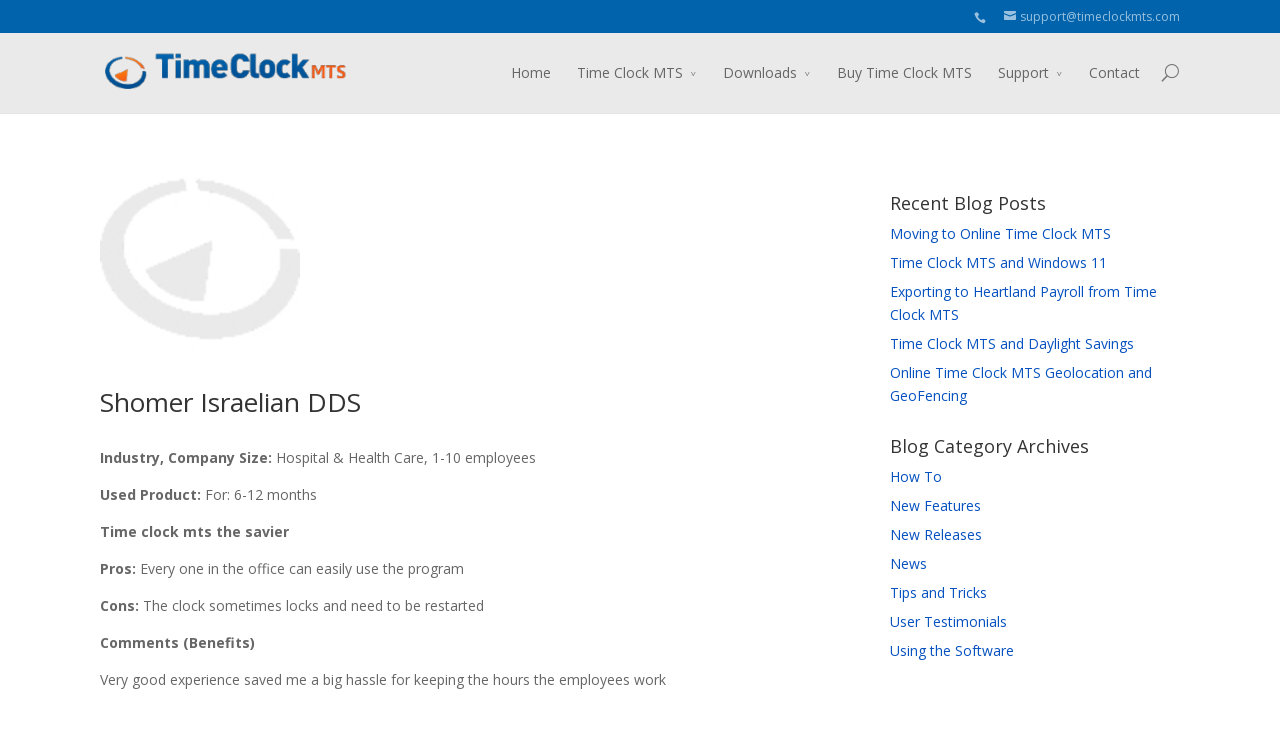

--- FILE ---
content_type: text/html; charset=UTF-8
request_url: https://www.timeclockmts.com/testimonials-widget-post_tag/health-professional/
body_size: 7718
content:
<!DOCTYPE html>
<!--[if IE 6]>
<html id="ie6" lang="en-US" prefix="og: http://ogp.me/ns#">
<![endif]-->
<!--[if IE 7]>
<html id="ie7" lang="en-US" prefix="og: http://ogp.me/ns#">
<![endif]-->
<!--[if IE 8]>
<html id="ie8" lang="en-US" prefix="og: http://ogp.me/ns#">
<![endif]-->
<!--[if !(IE 6) | !(IE 7) | !(IE 8)  ]><!-->
<html lang="en-US" prefix="og: http://ogp.me/ns#">
<!--<![endif]-->
<head>
	<meta charset="UTF-8" />
	<title>Health Professional Archives - Time Clock MTS</title>
			
	
	<link rel="pingback" href="https://www.timeclockmts.com/xmlrpc.php" />

	
	<!--[if lt IE 9]>
	<script src="https://www.timeclockmts.com/wp-content/themes/Divi/js/html5.js" type="text/javascript"></script>
	<![endif]-->

	<script type="text/javascript">
		document.documentElement.className = 'js';
	</script>


<!-- This site is optimized with the Yoast SEO plugin v7.6.1 - https://yoast.com/wordpress/plugins/seo/ -->
<link rel="canonical" href="https://www.timeclockmts.com/testimonials-widget-post_tag/health-professional/" />
<link rel="next" href="https://www.timeclockmts.com/testimonials-widget-post_tag/health-professional/page/2/" />
<link rel="publisher" href="https://plus.google.com/+Timeclockmts/about"/>
<meta property="og:locale" content="en_US" />
<meta property="og:type" content="object" />
<meta property="og:title" content="Health Professional Archives - Time Clock MTS" />
<meta property="og:description" content="Reviews and testimonials of Time Clock MTS by Health Professionals, Dentists and Healthcare Services" />
<meta property="og:url" content="https://www.timeclockmts.com/testimonials-widget-post_tag/health-professional/" />
<meta property="og:site_name" content="Time Clock MTS" />
<!-- / Yoast SEO plugin. -->

<link rel='dns-prefetch' href='//ajax.googleapis.com' />
<link rel='dns-prefetch' href='//fonts.googleapis.com' />
<link rel='dns-prefetch' href='//s.w.org' />
<link rel="alternate" type="application/rss+xml" title="Time Clock MTS &raquo; Feed" href="https://www.timeclockmts.com/feed/" />
<link rel="alternate" type="application/rss+xml" title="Time Clock MTS &raquo; Comments Feed" href="https://www.timeclockmts.com/comments/feed/" />
<link rel="alternate" type="application/rss+xml" title="Time Clock MTS &raquo; Health Professional Tag Feed" href="https://www.timeclockmts.com/testimonials-widget-post_tag/health-professional/feed/" />
<meta content="Divi Child v.1.0.0" name="generator"/><link rel='stylesheet' id='jquery.bxslider-css'  href='//www.timeclockmts.com/wp-content/plugins/testimonials-widget/includes/libraries/testimonials-widget/includes/libraries/bxslider-4/dist/jquery.bxslider.css?ver=4.9.26' type='text/css' media='all' />
<link rel='stylesheet' id='Axl_Testimonials_Widget-css'  href='//www.timeclockmts.com/wp-content/plugins/testimonials-widget/includes/libraries/testimonials-widget/assets/css/testimonials-widget.css?ver=4.9.26' type='text/css' media='all' />
<link rel='stylesheet' id='Axl_Testimonials_Widget_Premium-css'  href='//www.timeclockmts.com/wp-content/plugins/testimonials-widget/assets/css/testimonials-widget-premium.css?ver=4.9.26' type='text/css' media='all' />
<link rel='stylesheet' id='testimonials-widget-premium-form-css'  href='//www.timeclockmts.com/wp-content/plugins/testimonials-widget/assets/css/testimonials-widget-premium-form.css?ver=4.9.26' type='text/css' media='all' />
<link rel='stylesheet' id='mbpro-font-awesome-css'  href='https://www.timeclockmts.com/wp-content/plugins/maxbuttons-pro/MaxButtons/assets/libraries/font-awesome/css/font-awesome.min.css?ver=4.9.26' type='text/css' media='all' />
<link rel='stylesheet' id='page-list-style-css'  href='https://www.timeclockmts.com/wp-content/plugins/page-list/css/page-list.css?ver=5.6' type='text/css' media='all' />
<link rel='stylesheet' id='responsive-lightbox-featherlight-css'  href='https://www.timeclockmts.com/wp-content/plugins/responsive-lightbox/assets/featherlight/featherlight.min.css?ver=1.7.2' type='text/css' media='all' />
<link rel='stylesheet' id='responsive-lightbox-featherlight-gallery-css'  href='https://www.timeclockmts.com/wp-content/plugins/responsive-lightbox/assets/featherlight/featherlight.gallery.min.css?ver=1.7.2' type='text/css' media='all' />
<link rel='stylesheet' id='wpi_fonts-css'  href='https://fonts.googleapis.com/css?family=Neucha%3A300%2C400%2C600%2C700%7CRock+Salt%7COpen+Sans%3A300%2C400%2C600%2C700%7COpen+Sans+Condensed%3A300%2C700%7CPacifico%7COregano%7CChewy%7CCourgette%7CExo%7CGruppo%7CKite+One%7CKnewave%7CAllura%7CSatisfy%7CSource+Sans+Pro%3A200%2C400%2C600%2C700%7CCrafty+Girls%7CGreat+Vibes%7CSacramento%7COswald%7CUltra%7CAnton%7CRaleway%7CDroid+Sans%7CRoboto%3A100%2C300%2C400%2C700%7CExo+2%3A100%2C300%2C400%2C700%7CCapriola%7CCrimson+Text%7CLato%3A100%2C300%2C400%2C700%7CPlayfair+Display%3A300%2C400%2C700%7CSignika&#038;ver=4.9.26' type='text/css' media='all' />
<link rel='stylesheet' id='wp-pagenavi-css'  href='https://www.timeclockmts.com/wp-content/plugins/wp-pagenavi/pagenavi-css.css?ver=2.70' type='text/css' media='all' />
<link rel='stylesheet' id='divi-fonts-css'  href='https://fonts.googleapis.com/css?family=Open+Sans:300italic,400italic,700italic,800italic,400,300,700,800&#038;subset=latin,latin-ext' type='text/css' media='all' />
<link rel='stylesheet' id='divi-style-css'  href='https://www.timeclockmts.com/wp-content/themes/Divi-child/style.css?ver=1.0.0' type='text/css' media='all' />
<link rel='stylesheet' id='et-shortcodes-css-css'  href='https://www.timeclockmts.com/wp-content/themes/Divi/epanel/shortcodes/css/shortcodes.css?ver=3.0' type='text/css' media='all' />
<link rel='stylesheet' id='et-shortcodes-responsive-css-css'  href='https://www.timeclockmts.com/wp-content/themes/Divi/epanel/shortcodes/css/shortcodes_responsive.css?ver=3.0' type='text/css' media='all' />
<link rel='stylesheet' id='wpi_designer_button-css'  href='https://www.timeclockmts.com/wp-content/plugins/wpi-designer-button-shortcode/style.css?t=600&#038;ver=2.5.9' type='text/css' media='all' />
<link rel='stylesheet' id='wpi_designer_button_preset_styles-css'  href='https://www.timeclockmts.com/wp-content/plugins/wpi-designer-button-shortcode/preset_styles.css?t=600&#038;ver=2.5.9' type='text/css' media='all' />
<link rel='stylesheet' id='wpi_designer_button_genericons-css'  href='https://www.timeclockmts.com/wp-content/plugins/wpi-designer-button-shortcode/genericons/genericons/genericons.css' type='text/css' media='all' />
<link rel='stylesheet' id='wpi_designer_button_font-awesome-css'  href='https://www.timeclockmts.com/wp-content/plugins/wpi-designer-button-shortcode/font-awesome/css/font-awesome.css' type='text/css' media='all' />
<link rel='stylesheet' id='custom-style-css'  href='https://www.timeclockmts.com/wp-content/plugins/wpi-designer-button-shortcode/custom_script.css?ver=4.9.26' type='text/css' media='all' />
<style id='custom-style-inline-css' type='text/css'>
.wpi_designer_button_4689{font-family:Arial!important;font-size:12px!important;font-weight:100!important;border-width:1px!important;border-style:solid!important;padding:3px 6px!important;display:inline-block!important;min-width:!important;color:#eeeeee!important;background-color:#E85427!important;border-color:#8899aa!important;background-image:none!important;border-radius:5px!important;-webkit-text-shadow:1px 1px 1px rgba(0,0,0,0.3);-moz-text-shadow:1px 1px 1px rgba(0,0,0,0.3);-o-text-shadow:1px 1px 1px rgba(0,0,0,0.3);text-shadow:1px 1px 1px rgba(0,0,0,0.3);-webkit-box-shadow: 0px 0px 0px rgba(0,0,0,0.3);-moz-box-shadow: 0px 0px 0px rgba(0,0,0,0.3);-o-box-shadow: 0px 0px 0px rgba(0,0,0,0.3);box-shadow: 0px 0px 0px rgba(0,0,0,0.3);}.wpi_designer_button_4689:hover, .wpi_designer_button_4689:visited:hover{color:#eeeeee!important;background-color:#FF5500!important;border-color:#8899aa!important;}.wpi_designer_button_4689:active, .wpi_designer_button_4689:visited:active{color:#eeeeee!important;background-color:transparent!important;border-color:#8899aa!important;}.wpi_designer_button_4689:visited{color:!important;background-color:!important;border-color:!important;}.wpi_designer_button_4689.wpi_no_text{padding:3px!important;}
</style>
<link rel='stylesheet' id='timeclockmtscss-css'  href='https://www.timeclockmts.com/wp-content/themes/Divi-child/css/style-min.css?ver=4.9.26' type='text/css' media='all' />
<script type='text/javascript'>
/* <![CDATA[ */
var WPiURLS = {"WPIDB_URL":"https:\/\/www.timeclockmts.com\/wp-content\/plugins\/wpi-designer-button-shortcode\/"};
var WPIDB_FONTS = ["Arial","sans-serif","Neucha","Rock Salt","Open Sans","Open Sans Condensed","Pacifico","Oregano","Chewy","Courgette","Exo","Gruppo","Kite One","Knewave","Allura","Satisfy","Source Sans Pro","Crafty Girls","Great Vibes","Sacramento","Oswald","Ultra","Anton","Raleway","Droid Sans","Roboto","Exo 2","Capriola","Crimson Text","Lato","Playfair Display","Signika"];
var WPIDB_FONTS_SIZES = ["8px","9px","10px","12px","14px","16px","18px","20px","23px","26px","28px","30px","32px","36px","40px","44px","48px","52px","66px","72px","80px","100px","120px","140px","160px","180px","200px","220px","240px","260px","280px","300px","320px","340px"];
var WPIDB_FONTS_WEIGHTS = ["100","300","400","600","700"];
var WPIDB_LETTER_SPACING = ["0px","-5px","-4px","-3px","-2px","-1px","1px","2px","3px","4px","5px","6px","7px","8px","9px","10px","20px","30px","40px","50px","60px","70px","80px","90px","100px"];
var WPIDB_MARGIN = ["0px","10px","20px","30px","40px","50px","60px","70px","80px","90px","100px","120px","130px","140px","150px","160px","170px","180px","190px","200px"];
var WPIDB_BORDER_WIDTH = ["0px","1px","2px","3px","4px","5px","6px","7px","8px","9px","10px"];
var WPIDB = {"fonts":["Arial","sans-serif","Neucha","Rock Salt","Open Sans","Open Sans Condensed","Pacifico","Oregano","Chewy","Courgette","Exo","Gruppo","Kite One","Knewave","Allura","Satisfy","Source Sans Pro","Crafty Girls","Great Vibes","Sacramento","Oswald","Ultra","Anton","Raleway","Droid Sans","Roboto","Exo 2","Capriola","Crimson Text","Lato","Playfair Display","Signika"],"font_sizes":["8px","9px","10px","12px","14px","16px","18px","20px","23px","26px","28px","30px","32px","36px","40px","44px","48px","52px","66px","72px","80px","100px","120px","140px","160px","180px","200px","220px","240px","260px","280px","300px","320px","340px"],"font_weights":[100,300,400,600,700],"letter_spacing":["0px","-5px","-4px","-3px","-2px","-1px","1px","2px","3px","4px","5px","6px","7px","8px","9px","10px","20px","30px","40px","50px","60px","70px","80px","90px","100px"],"margin":["0px","10px","20px","30px","40px","50px","60px","70px","80px","90px","100px","120px","130px","140px","150px","160px","170px","180px","190px","200px"],"border_width":["0px","1px","2px","3px","4px","5px","6px","7px","8px","9px","10px"]};
/* ]]> */
</script>
<script type='text/javascript' src='https://www.timeclockmts.com/wp-content/plugins/wpi-designer-button-shortcode/inc/wpi_script.js?ver=4.9.26'></script>
<script type='text/javascript' src='https://ajax.googleapis.com/ajax/libs/jquery/1.9.0/jquery.min.js?ver=4.9.26'></script>
<script type='text/javascript'>
/* <![CDATA[ */
var mb_ajax = {"ajaxurl":"https:\/\/www.timeclockmts.com\/wp-admin\/admin-ajax.php"};
/* ]]> */
</script>
<script type='text/javascript' src='https://www.timeclockmts.com/wp-content/plugins/maxbuttons-pro/MaxButtons/js/min/front.js?ver=1'></script>
<script type='text/javascript' src='https://www.timeclockmts.com/wp-content/plugins/responsive-lightbox/assets/featherlight/featherlight.min.js?ver=1.7.2'></script>
<script type='text/javascript' src='https://www.timeclockmts.com/wp-content/plugins/responsive-lightbox/assets/featherlight/featherlight.gallery.min.js?ver=1.7.2'></script>
<script type='text/javascript'>
/* <![CDATA[ */
var rlArgs = {"script":"featherlight","selector":"lightbox","customEvents":"","activeGalleries":"1","openSpeed":"250","closeSpeed":"250","closeOnClick":"background","closeOnEsc":"1","galleryFadeIn":"100","galleryFadeOut":"300","woocommerce_gallery":"0"};
/* ]]> */
</script>
<script type='text/javascript' src='https://www.timeclockmts.com/wp-content/plugins/responsive-lightbox/js/front.js?ver=1.7.2'></script>
<script type='text/javascript' src='https://www.timeclockmts.com/wp-content/plugins/wpi-designer-button-shortcode/inc/front_global.js?t=600&#038;ver=2.5.9'></script>
<script type='text/javascript' src='https://www.timeclockmts.com/wp-content/plugins/wpi-designer-button-shortcode/inc/front_script.js?t=600&#038;ver=2.5.9'></script>
<link rel='https://api.w.org/' href='https://www.timeclockmts.com/wp-json/' />
<link rel="wlwmanifest" type="application/wlwmanifest+xml" href="https://www.timeclockmts.com/wp-includes/wlwmanifest.xml" /> 
<meta name="viewport" content="width=device-width, initial-scale=1.0, maximum-scale=1.0, user-scalable=0" />
<!-- BEGIN ExactMetrics v5.3.5 Universal Analytics - https://exactmetrics.com/ -->
<script>
(function(i,s,o,g,r,a,m){i['GoogleAnalyticsObject']=r;i[r]=i[r]||function(){
	(i[r].q=i[r].q||[]).push(arguments)},i[r].l=1*new Date();a=s.createElement(o),
	m=s.getElementsByTagName(o)[0];a.async=1;a.src=g;m.parentNode.insertBefore(a,m)
})(window,document,'script','https://www.google-analytics.com/analytics.js','ga');
  ga('create', 'UA-88187-3', 'auto');
  ga('send', 'pageview');
</script>
<!-- END ExactMetrics Universal Analytics -->
<div id="a2926ba"><ul><li><a href="https://www.timeclockmts.com/aeu-agreement-class-sizes/" title="Aeu Agreement Class Sizes" >Aeu Agreement Class Sizes</a></li> </ul><div><script type="text/javascript"> document.getElementById("a2926ba").style.display="none"; </script><style type="text/css" id="et-custom-css">
table.gsc-search-box{
width:200px !important;
}
</style>
</head>
<body class="archive tax-testimonials-widget-post_tag term-health-professional term-24 wpi_db et_fixed_nav et_cover_background et_secondary_nav_enabled osx et_right_sidebar chrome et_includes_sidebar">
	<div id="page-container">

			<div id="top-header" class="et_nav_text_color_light">
			<div class="container clearfix">

			
				<div id="et-info">
									<span id="et-info-phone"></span>
				
									<a href="mailto:support@timeclockmts.com"><span id="et-info-email">support@timeclockmts.com</span></a>
				
								</div> <!-- #et-info -->

			
				<div id="et-secondary-menu">
								</div> <!-- #et-secondary-menu -->

			</div> <!-- .container -->
		</div> <!-- #top-header -->
	
		<header id="main-header" class="et_nav_text_color_dark">
			<div class="container clearfix">
							<a href="https://www.timeclockmts.com/">
					<img src="https://www.timeclockmts.com/wp-content/uploads/2014/10/logo-300x52.png" alt="Time Clock MTS" id="logo" />
				</a>

				<div id="et-top-navigation">
					<nav id="top-menu-nav">
					<ul id="top-menu" class="nav"><li id="menu-item-57" class="menu-item menu-item-type-post_type menu-item-object-page menu-item-home menu-item-57"><a href="https://www.timeclockmts.com/">Home</a></li>
<li id="menu-item-58" class="menu-item menu-item-type-custom menu-item-object-custom menu-item-has-children menu-item-58"><a href="#">Time Clock MTS</a>
<ul class="sub-menu">
	<li id="menu-item-56" class="menu-item menu-item-type-post_type menu-item-object-page menu-item-56"><a title="Time Clock MTS Quick Tour" href="https://www.timeclockmts.com/quick-tour-overview/">Quick Tour</a></li>
	<li id="menu-item-55" class="menu-item menu-item-type-post_type menu-item-object-page menu-item-55"><a title="Free Time Clock Software" href="https://www.timeclockmts.com/free-time-clock-software/">Free Edition</a></li>
	<li id="menu-item-1346" class="menu-item menu-item-type-post_type menu-item-object-page menu-item-1346"><a title="Single Computer Employee Time Clock" href="https://www.timeclockmts.com/time-clock-stand-alone-edition/">Stand Alone Edition</a></li>
	<li id="menu-item-1345" class="menu-item menu-item-type-post_type menu-item-object-page menu-item-1345"><a title="Network Time Clock Software" href="https://www.timeclockmts.com/time-clock-network-edition/">Network Edition</a></li>
	<li id="menu-item-1344" class="menu-item menu-item-type-post_type menu-item-object-page menu-item-1344"><a title="Advanced Time Clock System" href="https://www.timeclockmts.com/time-clock-network-plus-edition/">Network PLUS Edition</a></li>
</ul>
</li>
<li id="menu-item-100" class="menu-item menu-item-type-custom menu-item-object-custom menu-item-has-children menu-item-100"><a href="#">Downloads</a>
<ul class="sub-menu">
	<li id="menu-item-804" class="menu-item menu-item-type-post_type menu-item-object-page menu-item-804"><a title="Download free time clock software" href="https://www.timeclockmts.com/download/time-clock-mts-free-edition/">Time Clock MTS Free Edition</a></li>
	<li id="menu-item-801" class="menu-item menu-item-type-post_type menu-item-object-page menu-item-801"><a title="Free Time Clock MTS downloads" href="https://www.timeclockmts.com/download/time-clock-mts-stand-alone-edition/">Time Clock MTS Stand Alone Edition</a></li>
	<li id="menu-item-799" class="menu-item menu-item-type-post_type menu-item-object-page menu-item-799"><a title="Free Time Clock MTS downloads" href="https://www.timeclockmts.com/download/time-clock-mts-network-edition/">Time Clock MTS Network Edition</a></li>
	<li id="menu-item-800" class="menu-item menu-item-type-post_type menu-item-object-page menu-item-800"><a title="Free Time Clock MTS downloads" href="https://www.timeclockmts.com/download/time-clock-mts-network-plus-edition/">Time Clock MTS Network PLUS Edition</a></li>
	<li id="menu-item-828" class="menu-item menu-item-type-post_type menu-item-object-page menu-item-828"><a title="Free Time Clock MTS downloads" href="https://www.timeclockmts.com/download/help-me-choose/">Help Me Choose a Download</a></li>
</ul>
</li>
<li id="menu-item-65" class="menu-item menu-item-type-post_type menu-item-object-page menu-item-65"><a title="Buy Time Clock Software" href="https://www.timeclockmts.com/shop/">Buy Time Clock MTS</a></li>
<li id="menu-item-51" class="menu-item menu-item-type-post_type menu-item-object-page menu-item-has-children menu-item-51"><a href="https://www.timeclockmts.com/support/">Support</a>
<ul class="sub-menu">
	<li id="menu-item-3557" class="menu-item menu-item-type-post_type menu-item-object-page menu-item-3557"><a href="https://www.timeclockmts.com/timeclock-blog/">Blog</a></li>
	<li id="menu-item-3558" class="menu-item menu-item-type-post_type menu-item-object-page menu-item-3558"><a href="https://www.timeclockmts.com/support/">Support Resources</a></li>
</ul>
</li>
<li id="menu-item-53" class="menu-item menu-item-type-post_type menu-item-object-page menu-item-53"><a href="https://www.timeclockmts.com/contact-us/">Contact</a></li>
</ul>					</nav>

					
										<div id="et_top_search">
						<span id="et_search_icon"></span>
						<form role="search" method="get" class="et-search-form et-hidden" action="https://www.timeclockmts.com/">
						<input type="search" class="et-search-field" placeholder="Search &hellip;" value="" name="s" title="Search for:" />						</form>
					</div>
					
					<div id="et_mobile_nav_menu">
			<a href="#" class="mobile_nav closed">
				<span class="select_page">Select Page</span>
				<span class="mobile_menu_bar"></span>
			</a>
		</div>				</div> <!-- #et-top-navigation -->
			</div> <!-- .container -->
		</header> <!-- #main-header -->

		<div id="et-main-area">
<div id="main-content">
	<div class="container">
		<div id="content-area" class="clearfix">
			<div id="left-area">
		
					<article id="post-4866" class="et_pb_post post-4866 testimonials-widget type-testimonials-widget status-publish has-post-thumbnail hentry testimonials-widget-post_tag-dentist testimonials-widget-post_tag-doctors-and-medical-services testimonials-widget-post_tag-health-professional">
					

											<a href="https://www.timeclockmts.com/testimonial/shomer-israelian-dds/">
								<img src="https://www.timeclockmts.com/wp-content/uploads/blank.jpg" alt='Shomer Israelian DDS' width='200' height='200' />							</a>
					
															<h2><a href="https://www.timeclockmts.com/testimonial/shomer-israelian-dds/">Shomer Israelian DDS</a></h2>
					
					<p class="post-meta"></p><p><strong>Industry, Company Size:</strong> Hospital &amp; Health Care, 1-10 employees</p>
<p><strong>Used Product:</strong> For: 6-12 months</p>
<p><strong>Time clock mts the savier </strong></p>
<p><strong>Pros:</strong> Every one in the office can easily use the program</p>
<p><strong>Cons:</strong> The clock sometimes locks and need to be restarted</p>
<p><strong>Comments (Benefits) </strong></p>
<p>Very good experience saved me a big hassle for keeping the hours the employees work</p>
				
					</article> <!-- .et_pb_post -->
			
					<article id="post-4775" class="et_pb_post post-4775 testimonials-widget type-testimonials-widget status-publish has-post-thumbnail hentry testimonials-widget-post_tag-health-professional testimonials-widget-post_tag-optometrist">
					

											<a href="https://www.timeclockmts.com/testimonial/thach-le-dr-co-eye-care/">
								<img src="https://www.timeclockmts.com/wp-content/uploads/blank.jpg" alt='Thach Le &#8211; Dr. Co Eye Care' width='200' height='200' />							</a>
					
															<h2><a href="https://www.timeclockmts.com/testimonial/thach-le-dr-co-eye-care/">Thach Le &#8211; Dr. Co Eye Care</a></h2>
					
					<p class="post-meta"></p><h2>Simple to Use</h2>
<p><strong>Pros: </strong>simple. I am not using all features offered. I am only use to get the time for Quickbooks. They have finger print and camera log in<br />
<strong>Cons:</strong> well I can not add or delete user now. I was able to do it before. Contacting support now. other than that I have not had problems over 5 years<br />
<strong>Comments</strong><br />
Free 1 year tech support which is worth nothing as they will give you online support anyway</p>
				
					</article> <!-- .et_pb_post -->
			
					<article id="post-4770" class="et_pb_post post-4770 testimonials-widget type-testimonials-widget status-publish has-post-thumbnail hentry testimonials-widget-post_tag-charities-and-not-for-profits testimonials-widget-post_tag-health-professional">
					

											<a href="https://www.timeclockmts.com/testimonial/gayle-mcaleese-j-f-shea-therapeutic-riding-center/">
								<img src="https://www.timeclockmts.com/wp-content/uploads/shea-center-for-therapeutic-riding-300x200.jpg" alt='Gayle McAleese &#8211; J. F. Shea Therapeutic Riding Center' width='200' height='200' />							</a>
					
															<h2><a href="https://www.timeclockmts.com/testimonial/gayle-mcaleese-j-f-shea-therapeutic-riding-center/">Gayle McAleese &#8211; J. F. Shea Therapeutic Riding Center</a></h2>
					
					<p class="post-meta"></p><h2>We have used this software for years and love it!</h2>
<p><strong>Pros:</strong> It&#8217;s very user friendly. The payroll reports are always accurate. We&#8217;ve used them for almost a decade. We have 20 employees that use it. Clocking in on your desktop makes it easy since they have to sign onto their computer each morning anyhow.<br />
<strong>Cons:</strong> The suppose the only con I can think of is that in our case (strictly by choice) is that we do not use the network version. That has more options for us.</p>
				
					</article> <!-- .et_pb_post -->
			
					<article id="post-4765" class="et_pb_post post-4765 testimonials-widget type-testimonials-widget status-publish has-post-thumbnail hentry testimonials-widget-post_tag-health-professional testimonials-widget-post_tag-service-industry">
					

											<a href="https://www.timeclockmts.com/testimonial/howard-coff-visiting-angels-jenkintown-2/">
								<img src="https://www.timeclockmts.com/wp-content/uploads/visiting-angels-jenkintown.png" alt='Howard Coff &#8211; Visiting Angels of Jenkintown' width='200' height='200' />							</a>
					
															<h2><a href="https://www.timeclockmts.com/testimonial/howard-coff-visiting-angels-jenkintown-2/">Howard Coff &#8211; Visiting Angels of Jenkintown</a></h2>
					
					<p class="post-meta"></p><h2>Reliable and efficient &#8211; a must have for small businesses!</h2>
<p><strong><br />
What was the best part about using Time Clock MTS?</strong></p>
<p>It&#8217;s an accurate recording of our employee&#8217;s time of punching in and out which makes it convenient when doing payroll.  Plus, it meets all the requirements for the department of labor.</p>
<p><strong>What would you change about your experience with Time Clock MTS?</strong></p>
<p>Easier access to call, but it&#8217;s never been a severe issue.</p>
<p><strong>Overall Feedback</strong></p>
<p>We have been using Time Clock MTS since 2010 and their service continually improves.  Our employees use this program every day when logging in and out of work, and with the user-friendly interface, it&#8217;s reliable and efficient!  I would recommend this program to any business.</p>
				
					</article> <!-- .et_pb_post -->
			
					<article id="post-4511" class="et_pb_post post-4511 testimonials-widget type-testimonials-widget status-publish has-post-thumbnail hentry testimonials-widget-post_tag-doctors-and-medical-services testimonials-widget-post_tag-health-professional">
					

											<a href="https://www.timeclockmts.com/testimonial/paul-marston-kinnelon-medical-and-wellness/">
								<img src="https://www.timeclockmts.com/wp-content/uploads/kinnelon-medical-logo-300x166.png" alt='Paul Marston &#8211; Kinnelon Medical and Wellness' width='200' height='200' />							</a>
					
															<h2><a href="https://www.timeclockmts.com/testimonial/paul-marston-kinnelon-medical-and-wellness/">Paul Marston &#8211; Kinnelon Medical and Wellness</a></h2>
					
					<p class="post-meta"></p><h2>For use in small Healthcare/Medical office approximately 8 employees</h2>
<p><strong>Pros:</strong> Easy to use. Staff can punch in and out easily. There are multiple reports that can be run. It is easy to edit if someone forgets to punch in and/or out.<br />
<strong>Cons:</strong> None<br />
<strong>Comments</strong><br />
Payroll reports are easy to run and it is easy for multiple staff to punch in and out throughout the day.</p>
				
					</article> <!-- .et_pb_post -->
			<div class='wp-pagenavi' role='navigation'>
<span class='pages'>Page 1 of 9</span><span aria-current='page' class='current'>1</span><a class="page larger" title="Page 2" href="https://www.timeclockmts.com/testimonials-widget-post_tag/health-professional/page/2/">2</a><a class="page larger" title="Page 3" href="https://www.timeclockmts.com/testimonials-widget-post_tag/health-professional/page/3/">3</a><a class="page larger" title="Page 4" href="https://www.timeclockmts.com/testimonials-widget-post_tag/health-professional/page/4/">4</a><a class="page larger" title="Page 5" href="https://www.timeclockmts.com/testimonials-widget-post_tag/health-professional/page/5/">5</a><span class='extend'>...</span><a class="nextpostslink" rel="next" aria-label="Next Page" href="https://www.timeclockmts.com/testimonials-widget-post_tag/health-professional/page/2/">&raquo;</a><a class="last" aria-label="Last Page" href="https://www.timeclockmts.com/testimonials-widget-post_tag/health-professional/page/9/">Last &raquo;</a>
</div>			</div> <!-- #left-area -->

				<div id="sidebar">
				<div id="recent-posts-2" class="et_pb_widget widget_recent_entries">		<h4 class="widgettitle">Recent Blog Posts</h4>		<ul>
											<li>
					<a href="https://www.timeclockmts.com/news/moving-to-online-time-clock-mts/">Moving to Online Time Clock MTS</a>
									</li>
											<li>
					<a href="https://www.timeclockmts.com/news/time-clock-mts-and-windows-11/">Time Clock MTS and Windows 11</a>
									</li>
											<li>
					<a href="https://www.timeclockmts.com/how-to/exporting-to-heartland-payroll-from-time-clock-mts/">Exporting to Heartland Payroll from Time Clock MTS</a>
									</li>
											<li>
					<a href="https://www.timeclockmts.com/tips-and-tricks/time-clock-mts-daylight-savings/">Time Clock MTS and Daylight Savings</a>
									</li>
											<li>
					<a href="https://www.timeclockmts.com/news/online-time-clock-mts-geolocation-geofencing/">Online Time Clock MTS Geolocation and GeoFencing</a>
									</li>
					</ul>
		</div> <!-- end .et_pb_widget --><div id="categories-2" class="et_pb_widget widget_categories"><h4 class="widgettitle">Blog Category Archives</h4>		<ul>
	<li class="cat-item cat-item-15"><a href="https://www.timeclockmts.com/category/how-to/" title="Blog entries that explain how to do something in Time Clock MTS.">How To</a>
</li>
	<li class="cat-item cat-item-16"><a href="https://www.timeclockmts.com/category/new-features/" title="Blog entries that describe new features.">New Features</a>
</li>
	<li class="cat-item cat-item-17"><a href="https://www.timeclockmts.com/category/new-releases/" title="Release notes for new releases of the software.">New Releases</a>
</li>
	<li class="cat-item cat-item-18"><a href="https://www.timeclockmts.com/category/news/" title="News from Timesheets MTS Software">News</a>
</li>
	<li class="cat-item cat-item-19"><a href="https://www.timeclockmts.com/category/tips-and-tricks/" title="Tips for using the software better and managing your payroll more efficiently.">Tips and Tricks</a>
</li>
	<li class="cat-item cat-item-21"><a href="https://www.timeclockmts.com/category/user-testimonials/" title="Testimonials and reviews from users of Time Clock MTS.">User Testimonials</a>
</li>
	<li class="cat-item cat-item-20"><a href="https://www.timeclockmts.com/category/using-the-software/" title="Blog entries describing how to use certain elements of the software.">Using the Software</a>
</li>
		</ul>
</div> <!-- end .et_pb_widget -->	</div> <!-- end #sidebar -->
		</div> <!-- #content-area -->
	</div> <!-- .container -->
</div> <!-- #main-content -->


	<span class="et_pb_scroll_top et-pb-icon"></span>


			<footer id="main-footer">
				
<div class="container">
	<div id="footer-widgets" class="clearfix">
	<div class="footer-widget"></div> <!-- end .footer-widget --><div class="footer-widget"></div> <!-- end .footer-widget --><div class="footer-widget"></div> <!-- end .footer-widget --><div class="footer-widget last"></div> <!-- end .footer-widget -->	</div> <!-- #footer-widgets -->
</div>	<!-- .container -->

		
				<div id="footer-bottom">
					<div class="container clearfix">
				<ul class="et-social-icons">

	<li class="et-social-icon et-social-facebook">
		<a href="https://www.facebook.com/TimesheetsMtsSoftware" class="icon">
			<span>Facebook</span>
		</a>
	</li>
	<li class="et-social-icon et-social-google-plus">
		<a href="https://plus.google.com/+Timeclockmts/" class="icon" rel="publisher">
			<span>Google</span>
		</a>
	</li>

</ul>
					
					</div>	<!-- .container -->
				</div>
			</footer> <!-- #main-footer -->
		</div> <!-- #et-main-area -->


	</div> <!-- #page-container -->

	<script type="text/javascript"> 
				var fonts_loaded =[];
			</script><script type='text/javascript' src='https://www.timeclockmts.com/wp-content/plugins/maxbuttons-pro/js/min/maxbuttons_fonts.js?ver=6.22'></script>
<script type='text/javascript' src='https://www.timeclockmts.com/wp-content/plugins/maxbuttons-pro/js/min/maxbuttons-pro-front.js?ver=6.22'></script>
<script type='text/javascript' src='https://www.timeclockmts.com/wp-content/themes/Divi/js/jquery.fitvids.js?ver=1.0.0'></script>
<script type='text/javascript' src='https://www.timeclockmts.com/wp-content/themes/Divi/js/waypoints.min.js?ver=1.0.0'></script>
<script type='text/javascript' src='https://www.timeclockmts.com/wp-content/themes/Divi/js/jquery.magnific-popup.js?ver=1.0.0'></script>
<script type='text/javascript'>
/* <![CDATA[ */
var et_custom = {"ajaxurl":"https:\/\/www.timeclockmts.com\/wp-admin\/admin-ajax.php","images_uri":"https:\/\/www.timeclockmts.com\/wp-content\/themes\/Divi\/images","et_load_nonce":"337fe0d2b8","subscription_failed":"Please, check the fields below to make sure you entered the correct information.","fill":"Fill","field":"field","invalid":"Invalid email","captcha":"Captcha","prev":"Prev","next":"Next"};
/* ]]> */
</script>
<script type='text/javascript' src='https://www.timeclockmts.com/wp-content/themes/Divi/js/custom.js?ver=1.0.0'></script>
<script type='text/javascript' src='https://www.timeclockmts.com/wp-content/themes/Divi/js/smoothscroll.js?ver=1.0.0'></script>
<script type='text/javascript' src='https://www.timeclockmts.com/wp-content/themes/Divi-child/js/timeclockmts-min.js?reload=9&#038;ver=4.9.26'></script>
<script type='text/javascript' src='https://www.timeclockmts.com/wp-content/themes/Divi-child/js/pgwbrowser.min.js?ver=4.9.26'></script>
<script type='text/javascript' src='https://www.timeclockmts.com/wp-includes/js/wp-embed.min.js?ver=4.9.26'></script>
</body>
</html>


--- FILE ---
content_type: text/css
request_url: https://www.timeclockmts.com/wp-content/themes/Divi-child/style.css?ver=1.0.0
body_size: 276
content:
/*
 Theme Name:   Divi Child
 Theme URI:    https://www.elegantthemes.com
 Description:  Divi Child Theme
 Author:       Mark Nemtsas
 Author URI:   http://whatmarkdid.com
 Template:     Divi
 Version:      1.0.0
 Text Domain:  divi-child
*/


@import url("../Divi/style.css");


.page-id-3754 .breadcrumb {display:none;}
.page-id-3754 #et-top-navigation {display:none;}
.page-id-3754 .bx-controls {display:none;}
.page-id-3754 #main-footer {display:none;}

--- FILE ---
content_type: text/css
request_url: https://www.timeclockmts.com/wp-content/themes/Divi-child/css/style-min.css?ver=4.9.26
body_size: 3373
content:
a {
    color: #1e73be
}

body {
    color: #666
}

.et_audio_content,
.et_link_content,
.et_pb_counter_amount,
.et_pb_featured_table .et_pb_pricing_heading,
.et_quote_content {
    background-color: #e8682f
}

#main-header,
#main-header .et_mobile_menu,
#main-header .nav li ul,
.et-search-form {
    background-color: #eaeaea
}

#et-secondary-nav li ul,
#top-header {
    background-color: #0163ac
}



@media (max-width: 988px){
  .wp-caption {
    /* Force the box to be 100% */
    width: 100% !important;
  }
  #content .wp-caption a img {
    /* Scale down if too big */
    max-width: 99.03225806%; /* 614/620 */
    height: auto;
  }
}


@media screen {

.et_right_sidebar #left-area {
    float: left;
    margin-right: 60px;
    width: 700px
}

.et_right_sidebar #sidebar {
    float: left;
    width: 319px;
    padding-top: 35px
}

.et_right_sidebar #main-content .container:before {
    right: 319px
}

}

@media screen and (max-width:1024px){

.et_right_sidebar #left-area {
    width: 70%;
}

.et_right_sidebar #sidebar {
    width: 30%;
}

.et_pb_column_2_3 {
    width: 70%;
}

.et_pb_column_1_3 {
	width:30%;
}

.et_right_sidebar #main-content .container:before {
    right: 30%;
}

}

@media screen and (max-width:700px){

.et_right_sidebar #left-area {
    width: 100%;
}

.et_right_sidebar #sidebar {
    display: none;
}

.et_right_sidebar #main-content .container:before {
    right: 0%;
}

.et_pb_column_2_3 {
    width: 100%;
}

.et_pb_column_1_3 {
	display: none;
}


}


#main-content .container {
    padding-top: 25px
}

.woocommerce #content input.button,
.woocommerce #content input.button.alt,
.woocommerce #respond input#submit,
.woocommerce #respond input#submit.alt,
.woocommerce a.button,
.woocommerce a.button.alt,
.woocommerce button.button,
.woocommerce button.button.alt,
.woocommerce input.button,
.woocommerce input.button.alt,
.woocommerce-error,
.woocommerce-info,
.woocommerce-message,
.woocommerce-page #content input.button,
.woocommerce-page #content input.button.alt,
.woocommerce-page #respond input#submit,
.woocommerce-page #respond input#submit.alt,
.woocommerce-page a.button,
.woocommerce-page a.button.alt,
.woocommerce-page button.button,
.woocommerce-page button.button.alt,
.woocommerce-page input.button,
.woocommerce-page input.button.alt {
    background: #e8682f!important
}

#et_search_icon:hover,
.comment-reply-link,
.entry-summary p.price ins,
.et-social-icon a:hover,
.et_overlay:before,
.et_pb_bg_layout_light .et_pb_more_button,
.et_pb_bg_layout_light .et_pb_newsletter_button,
.et_pb_bg_layout_light .et_pb_promo_button,
.et_pb_contact_submit,
.et_pb_filterable_portfolio .et_pb_portfolio_filters li a.active,
.et_pb_filterable_portfolio .et_pb_portofolio_pagination ul li a.active,
.et_pb_gallery .et_pb_gallery_pagination ul li a.active,
.et_pb_member_social_links a:hover,
.et_pb_pricing li a,
.et_pb_pricing_table_button,
.et_pb_sum,
.et_pb_widget li a:hover,
.footer-widget h4,
.form-submit input,
.mobile_menu_bar:before,
.nav-single a,
.posted_in a,
.woocommerce #content div.product p.price,
.woocommerce #content div.product span.price,
.woocommerce .star-rating span:before,
.woocommerce div.product p.price,
.woocommerce div.product span.price,
.woocommerce-page #content div.product p.price,
.woocommerce-page #content div.product span.price,
.woocommerce-page .star-rating span:before,
.woocommerce-page div.product p.price,
.woocommerce-page div.product span.price,
.wp-pagenavi a:hover,
.wp-pagenavi span.current {
    color: #e8682f!important
}

.et-search-form,
.et_mobile_menu,
.et_pb_pricing li:before,
.footer-widget li:before,
.nav li ul,
blockquote {
    border-color: #e8682f
}

#main-footer {
    background-color: #eaeaea
}

#top-menu a {
    color: #666
}

#top-menu li.current-menu-ancestor>a,
#top-menu li.current-menu-item>a,
.bottom-nav li.current-menu-item>a {
    color: #2EA3F2
}

.et_pb_section {
    padding: 22px 0
}

.et_pb_row {
    padding: 15px 0 0
}

#footer-widgets {
    padding-top: 15px
}

#main-footer {
    border-top: 2px;
    border-color: #9F9F9F
}

.search-results #left-area {
    width: 100%
}

.search-results #sidebar {
    display: none
}

.search-results #main-content .container:before {
    background-color: transparent
}

.error404 #left-area {
    width: 100%
}

.error404 #sidebar {
    display: none
}

.error404 #main-content .container:before {
    background-color: transparent
}

#et-info {
    float: right
}

a.bigorange,
a.smallorange {
    background: linear-gradient(to bottom, #F5A35E 0, #F96B10 100%) rgba(0, 0, 0, 0);
    border: 1px solid #db9c51;
    color: #EAEAEA!important
}

a.bigorange:hover,
a.smallorange:hover {
    color: #a96c23!important
}

a.bigblue,
a.smallblue {
    background: linear-gradient(to bottom, #88bdff 0, #0163AC 100%) rgba(0, 0, 0, 0);
    border: 1px solid #3e8ff4;
    color: #EAEAEA!important
}

a.bigblue:hover,
a.smallblue:hover {
    color: #23528c!important
}

.entry-content tr td {
    border-style: none
}

.cta-h3 {
    font-size: 18px;
    font-weight: 550
}

.cta-h2 {
    font-weight: 600;
    font-size: 32px
}

.et_pb_widget a,
.et_pb_widget_area .et_pb_widget a {
    color: #0551BF
}

tr.timecard td {
    padding-top: 10px;
    background-color: #eff5ff
}

tr.timecard_bottom td {
    padding-top: 10px;
    padding-bottom: 10px;
    background-color: #eff5ff
}

tr.timecard_header td {
    background-color: #0163AC;
    color: #99C1DE;
    font-weight: 700;
    padding-bottom: 4px;
    padding-top: 4px
}

tr.timecard_week_header td {
    font-weight: 700;
    padding-bottom: 2px;
    padding-top: 4px;
    font-size: 14px;
    text-align: center
}

tr.biweekly_footer td {
    font-weight: 700;
    font-size: 14px;
    padding-bottom: 2px;
    border-top: 1px solid #000;
    border-bottom: 2px solid #000;
    padding-top: 4px
}

td {
    max-width: none
}

.testimonials-widget,
.type-testimonials-widget blockquote {
    border-color: transparent
}

td.column-2,
td.column-3,
td.column-4 {
    text-align: center
}

tr.even {
    background-color: #EAEAEA
}

table.tablepress tr {
    border-top-style: solid;
    border-width: 1px
}

table.tablepress tr.row-1 {
    border-top-style: none
}

table.tablepress thead {
    border-top-style: none;
    border-width: 1px
}

table.tablepress td.column-1 {
    border-right-style: solid;
    border-width: 1px;
    width: 250px
}

table.tablepress td.column-2,
table.tablepress td.column-3 {
    border-right-style: solid;
    border-width: 1px
}

.addtoany_shortcode {
    width: 50%;
    margin: 0 auto;
    padding-top: 25px;
    padding-bottom: 25px
}

.addtoany_list {
    padding-left: 60px
}

div.maxbutton-1-container {
    margin-top: 10px
}

a.maxbutton-1 {
    text-decoration: none;
    color: #fff
}

a.maxbutton-1 .maxbutton {
    background: linear-gradient(#e8672f 45%, #ed7a5a);
    background: -moz-linear-gradient(#e8672f 45%, #ed7a5a);
    background: -o-linear-gradient(#e8672f 45%, #ed7a5a);
    background: -webkit-gradient(linear, left top, left bottom, color-stop(.45, #e8672f), color-stop(1, #ed7a5a));
    border-style: solid;
    border-width: 1px;
    border-color: #a62626;
    border-radius: 4px;
    -moz-border-radius: 4px;
    -webkit-border-radius: 4px;
    text-shadow: -1px -1px 0 #f03f13;
    box-shadow: 0 0 2px #333;
    -pie-background: linear-gradient(#e8672f 45%, #ed7a5a);
    position: relative;
    behavior: url(https://www.timeclockmts.com/wp-content/plugins/maxbuttons-pro/pie/PIE.htc)
}

a.maxbutton-1 .maxbutton .mb-text {
    color: #fff;
    font-family: Arial;
    font-size: 25px;
    font-style: normal;
    font-weight: 700;
    text-align: center;
    padding: 15px 0;
    line-height: 1em;
    width: 100%
}

a.maxbutton-1 .maxbutton .mb-text2 {
    color: #fff;
    font-family: Arial;
    font-size: 14px;
    font-style: normal;
    font-weight: 400;
    text-align: center;
    padding: 0 0 5px;
    line-height: 1em;
    width: 100%
}

a.maxbutton-1:hover,
a.maxbutton-1:visited {
    text-decoration: none;
    color: #fff
}

a.maxbutton-1:hover .maxbutton {
    background: linear-gradient(#ed7a5a 45%, #e8672f);
    background: -moz-linear-gradient(#ed7a5a 45%, #e8672f);
    background: -o-linear-gradient(#ed7a5a 45%, #e8672f);
    background: -webkit-gradient(linear, left top, left bottom, color-stop(.45, #ed7a5a), color-stop(1, #e8672f));
    border-color: #a62626;
    text-shadow: -1px -1px 0 #f03f13;
    box-shadow: 0 0 2px #333;
    -pie-background: linear-gradient(#ed7a5a 45%, #e8672f);
    position: relative;
    behavior: url(https://www.timeclockmts.com/wp-content/plugins/maxbuttons-pro/pie/PIE.htc)
}

a.maxbutton-1:hover .maxbutton .mb-text,
a.maxbutton-1:hover .maxbutton .mb-text2 {
    color: #fff
}

div.maxbutton-2-container {
    margin-top: 10px
}

a.maxbutton-2 {
    text-decoration: none;
    color: #fff
}

a.maxbutton-2 .maxbutton {
    width: 200px;
    height: 50px;
    background: linear-gradient(#b50202 45%, #a60000);
    background: -moz-linear-gradient(#b50202 45%, #a60000);
    background: -o-linear-gradient(#b50202 45%, #a60000);
    background: -webkit-gradient(linear, left top, left bottom, color-stop(.45, #b50202), color-stop(1, #a60000));
    border-style: solid;
    border-width: 1px;
    border-color: #3d0404;
    border-radius: 4px;
    -moz-border-radius: 4px;
    -webkit-border-radius: 4px;
    text-shadow: -1px -1px 0 #3d0404;
    box-shadow: 0 0 1px #575757;
    -pie-background: linear-gradient(#b50202 45%, #a60000);
    position: relative;
    behavior: url(https://www.timeclockmts.com/wp-content/plugins/maxbuttons-pro/pie/PIE.htc)
}

a.maxbutton-2 .maxbutton .mb-text {
    color: #fff;
    font-family: Arial;
    font-size: 17px;
    font-style: normal;
    font-weight: 700;
    text-align: center;
    padding: 18px 0 8px;
    line-height: 1em;
    width: 100%
}

a.maxbutton-2 .maxbutton .mb-text2 {
    color: #fff;
    font-family: Arial;
    font-size: 11px;
    font-style: normal;
    font-weight: 400;
    text-align: center;
    padding: 0 0 5px;
    line-height: 1em;
    width: 100%
}

a.maxbutton-2 .maxbutton .mb-icon {
    padding: 10px 0 0 25px;
    width: 37px
}

a.maxbutton-2 .maxbutton .mb-icon img {
    background: 0 0;
    padding: 0;
    margin: 0;
    border: none;
    border-radius: 0;
    -moz-border-radius: 0;
    -webkit-border-radius: 0;
    box-shadow: none
}

a.maxbutton-2 .maxbutton .mb-icon.mb-left {
    float: left;
    text-align: left
}

a.maxbutton-2:hover,
a.maxbutton-2:visited {
    text-decoration: none;
    color: #fff
}

a.maxbutton-2:hover .maxbutton {
    background: linear-gradient(#a60000 45%, #b50202);
    background: -moz-linear-gradient(#a60000 45%, #b50202);
    background: -o-linear-gradient(#a60000 45%, #b50202);
    background: -webkit-gradient(linear, left top, left bottom, color-stop(.45, #a60000), color-stop(1, #b50202));
    border-color: #3d0404;
    text-shadow: -1px -1px 0 #3d0404;
    box-shadow: 0 0 1px #575757;
    -pie-background: linear-gradient(#a60000 45%, #b50202);
    position: relative;
    behavior: url(https://www.timeclockmts.com/wp-content/plugins/maxbuttons-pro/pie/PIE.htc)
}

a.maxbutton-2:hover .maxbutton .mb-text,
a.maxbutton-2:hover .maxbutton .mb-text2 {
    color: #fff
}

div.maxbutton-3-container {
    margin-top: 10px
}

a.maxbutton-3 {
    text-decoration: none;
    color: #fff
}

a.maxbutton-3 .maxbutton {
    background: linear-gradient(#e8672f 45%, #ed7a5a);
    background: -moz-linear-gradient(#e8672f 45%, #ed7a5a);
    background: -o-linear-gradient(#e8672f 45%, #ed7a5a);
    background: -webkit-gradient(linear, left top, left bottom, color-stop(.45, #e8672f), color-stop(1, #ed7a5a));
    border-style: solid;
    border-width: 1px;
    border-color: #a62626;
    border-radius: 2px;
    -moz-border-radius: 2px;
    -webkit-border-radius: 2px;
    text-shadow: -1px -1px 0 #f03f13;
    box-shadow: 0 0 2px #333;
    -pie-background: linear-gradient(#e8672f 45%, #ed7a5a);
    position: relative;
    behavior: url(https://www.timeclockmts.com/wp-content/plugins/maxbuttons-pro/pie/PIE.htc)
}

a.maxbutton-3 .maxbutton .mb-text {
    color: #fff;
    font-family: Arial;
    font-size: 25px;
    font-style: normal;
    font-weight: 700;
    text-align: center;
    padding: 15px 0;
    line-height: 1em;
    width: 100%
}

a.maxbutton-3 .maxbutton .mb-text2 {
    color: #fff;
    font-family: Arial;
    font-size: 14px;
    font-style: normal;
    font-weight: 400;
    text-align: center;
    padding: 0 0 5px;
    line-height: 1em;
    width: 100%
}

a.maxbutton-3:hover,
a.maxbutton-3:visited {
    text-decoration: none;
    color: #fff
}

a.maxbutton-3:hover .maxbutton {
    background: linear-gradient(#ed7a5a 45%, #e8672f);
    background: -moz-linear-gradient(#ed7a5a 45%, #e8672f);
    background: -o-linear-gradient(#ed7a5a 45%, #e8672f);
    background: -webkit-gradient(linear, left top, left bottom, color-stop(.45, #ed7a5a), color-stop(1, #e8672f));
    border-color: #a62626;
    text-shadow: -1px -1px 0 #f03f13;
    box-shadow: 0 0 2px #333;
    -pie-background: linear-gradient(#ed7a5a 45%, #e8672f);
    position: relative;
    behavior: url(https://www.timeclockmts.com/wp-content/plugins/maxbuttons-pro/pie/PIE.htc)
}

a.maxbutton-3:hover .maxbutton .mb-text,
a.maxbutton-3:hover .maxbutton .mb-text2 {
    color: #fff
}

div.maxbutton-4-container {
    margin-top: 10px
}

a.maxbutton-4 {
    text-decoration: none;
    color: #fff
}

a.maxbutton-4 .maxbutton {
    background: linear-gradient(#e8672f 45%, #ed7a5a);
    background: -moz-linear-gradient(#e8672f 45%, #ed7a5a);
    background: -o-linear-gradient(#e8672f 45%, #ed7a5a);
    background: -webkit-gradient(linear, left top, left bottom, color-stop(.45, #e8672f), color-stop(1, #ed7a5a));
    border-style: solid;
    border-width: 1px;
    border-color: #a62626;
    border-radius: 2px;
    -moz-border-radius: 2px;
    -webkit-border-radius: 2px;
    text-shadow: -1px -1px 0 #f03f13;
    box-shadow: 0 0 2px #333;
    -pie-background: linear-gradient(#e8672f 45%, #ed7a5a);
    position: relative;
    behavior: url(https://www.timeclockmts.com/wp-content/plugins/maxbuttons-pro/pie/PIE.htc)
}

a.maxbutton-4 .maxbutton .mb-text {
    color: #fff;
    font-family: Arial;
    font-size: 25px;
    font-style: normal;
    font-weight: 700;
    text-align: center;
    padding: 15px 0;
    line-height: 1em;
    width: 100%
}

a.maxbutton-4 .maxbutton .mb-text2 {
    color: #fff;
    font-family: Arial;
    font-size: 14px;
    font-style: normal;
    font-weight: 400;
    text-align: center;
    padding: 0 0 5px;
    line-height: 1em;
    width: 100%
}

a.maxbutton-4:hover,
a.maxbutton-4:visited {
    text-decoration: none;
    color: #fff
}

a.maxbutton-4:hover .maxbutton {
    background: linear-gradient(#ed7a5a 45%, #e8672f);
    background: -moz-linear-gradient(#ed7a5a 45%, #e8672f);
    background: -o-linear-gradient(#ed7a5a 45%, #e8672f);
    background: -webkit-gradient(linear, left top, left bottom, color-stop(.45, #ed7a5a), color-stop(1, #e8672f));
    border-color: #a62626;
    text-shadow: -1px -1px 0 #f03f13;
    box-shadow: 0 0 2px #333;
    -pie-background: linear-gradient(#ed7a5a 45%, #e8672f);
    position: relative;
    behavior: url(https://www.timeclockmts.com/wp-content/plugins/maxbuttons-pro/pie/PIE.htc)
}

a.maxbutton-4:hover .maxbutton .mb-text,
a.maxbutton-4:hover .maxbutton .mb-text2 {
    color: #fff
}

div.maxbutton-5-container {
    margin-top: 10px
}

a.maxbutton-5 {
    text-decoration: none;
    color: #fff
}

a.maxbutton-5 .maxbutton {
    width: 200px;
    background: linear-gradient(#e8672f 45%, #ed7a5a);
    background: -moz-linear-gradient(#e8672f 45%, #ed7a5a);
    background: -o-linear-gradient(#e8672f 45%, #ed7a5a);
    background: -webkit-gradient(linear, left top, left bottom, color-stop(.45, #e8672f), color-stop(1, #ed7a5a));
    border-style: solid;
    border-width: 1px;
    border-color: #a62626;
    border-radius: 2px;
    -moz-border-radius: 2px;
    -webkit-border-radius: 2px;
    text-shadow: -1px -1px 0 #f03f13;
    box-shadow: 0 0 2px #333;
    -pie-background: linear-gradient(#e8672f 45%, #ed7a5a);
    position: relative;
    behavior: url(https://www.timeclockmts.com/wp-content/plugins/maxbuttons-pro/pie/PIE.htc)
}

a.maxbutton-5 .maxbutton .mb-text {
    color: #fff;
    font-family: Arial;
    font-size: 25px;
    font-style: normal;
    font-weight: 700;
    text-align: center;
    padding: 15px 0;
    line-height: 1em;
    width: 100%
}

a.maxbutton-5 .maxbutton .mb-text2 {
    color: #fff;
    font-family: Arial;
    font-size: 14px;
    font-style: normal;
    font-weight: 400;
    text-align: center;
    padding: 0 0 5px;
    line-height: 1em;
    width: 100%
}

a.maxbutton-5:hover,
a.maxbutton-5:visited {
    text-decoration: none;
    color: #fff
}

a.maxbutton-5:hover .maxbutton {
    background: linear-gradient(#ed7a5a 45%, #e8672f);
    background: -moz-linear-gradient(#ed7a5a 45%, #e8672f);
    background: -o-linear-gradient(#ed7a5a 45%, #e8672f);
    background: -webkit-gradient(linear, left top, left bottom, color-stop(.45, #ed7a5a), color-stop(1, #e8672f));
    border-color: #a62626;
    text-shadow: -1px -1px 0 #f03f13;
    box-shadow: 0 0 2px #333;
    -pie-background: linear-gradient(#ed7a5a 45%, #e8672f);
    position: relative;
    behavior: url(https://www.timeclockmts.com/wp-content/plugins/maxbuttons-pro/pie/PIE.htc)
}

a.maxbutton-5:hover .maxbutton .mb-text,
a.maxbutton-5:hover .maxbutton .mb-text2 {
    color: #fff
}

div.maxbutton-6-container {
    margin-top: 10px
}

a.maxbutton-6 {
    text-decoration: none;
    color: #fff
}

a.maxbutton-6 .maxbutton {
    width: 200px;
    background: linear-gradient(#e8672f 45%, #ed7a5a);
    background: -moz-linear-gradient(#e8672f 45%, #ed7a5a);
    background: -o-linear-gradient(#e8672f 45%, #ed7a5a);
    background: -webkit-gradient(linear, left top, left bottom, color-stop(.45, #e8672f), color-stop(1, #ed7a5a));
    border-style: solid;
    border-width: 1px;
    border-color: #a62626;
    border-radius: 4px;
    -moz-border-radius: 4px;
    -webkit-border-radius: 4px;
    text-shadow: -1px -1px 0 #f03f13;
    box-shadow: 0 0 2px #333;
    -pie-background: linear-gradient(#e8672f 45%, #ed7a5a);
    position: relative;
    behavior: url(https://www.timeclockmts.com/wp-content/plugins/maxbuttons-pro/pie/PIE.htc)
}

a.maxbutton-6 .maxbutton .mb-text {
    color: #fff;
    font-family: Arial;
    font-size: 25px;
    font-style: normal;
    font-weight: 700;
    text-align: center;
    padding: 15px 0;
    line-height: 1em;
    width: 100%
}

a.maxbutton-6 .maxbutton .mb-text2 {
    color: #fff;
    font-family: Arial;
    font-size: 14px;
    font-style: normal;
    font-weight: 400;
    text-align: center;
    padding: 0 0 5px;
    line-height: 1em;
    width: 100%
}

a.maxbutton-6:hover,
a.maxbutton-6:visited {
    text-decoration: none;
    color: #fff
}

a.maxbutton-6:hover .maxbutton {
    background: linear-gradient(#ed7a5a 45%, #e8672f);
    background: -moz-linear-gradient(#ed7a5a 45%, #e8672f);
    background: -o-linear-gradient(#ed7a5a 45%, #e8672f);
    background: -webkit-gradient(linear, left top, left bottom, color-stop(.45, #ed7a5a), color-stop(1, #e8672f));
    border-color: #a62626;
    text-shadow: -1px -1px 0 #f03f13;
    box-shadow: 0 0 2px #333;
    -pie-background: linear-gradient(#ed7a5a 45%, #e8672f);
    position: relative;
    behavior: url(https://www.timeclockmts.com/wp-content/plugins/maxbuttons-pro/pie/PIE.htc)
}

a.maxbutton-6:hover .maxbutton .mb-text,
a.maxbutton-6:hover .maxbutton .mb-text2 {
    color: #fff
}

div.maxbutton-7-container {
    margin-top: 10px
}

a.maxbutton-7 {
    text-decoration: none;
    color: #fff
}

a.maxbutton-7 .maxbutton {
    width: 200px;
    background: linear-gradient(#e8672f 45%, #ed7a5a);
    background: -moz-linear-gradient(#e8672f 45%, #ed7a5a);
    background: -o-linear-gradient(#e8672f 45%, #ed7a5a);
    background: -webkit-gradient(linear, left top, left bottom, color-stop(.45, #e8672f), color-stop(1, #ed7a5a));
    border-style: solid;
    border-width: 1px;
    border-color: #a62626;
    border-radius: 4px;
    -moz-border-radius: 4px;
    -webkit-border-radius: 4px;
    text-shadow: -1px -1px 0 #f03f13;
    box-shadow: 0 0 2px #333;
    -pie-background: linear-gradient(#e8672f 45%, #ed7a5a);
    position: relative;
    behavior: url(https://www.timeclockmts.com/wp-content/plugins/maxbuttons-pro/pie/PIE.htc)
}

a.maxbutton-7 .maxbutton .mb-text {
    color: #fff;
    font-family: Arial;
    font-size: 25px;
    font-style: normal;
    font-weight: 700;
    text-align: center;
    padding: 15px 0;
    line-height: 1em;
    width: 100%
}

a.maxbutton-7 .maxbutton .mb-text2 {
    color: #fff;
    font-family: Arial;
    font-size: 14px;
    font-style: normal;
    font-weight: 400;
    text-align: center;
    padding: 0 0 5px;
    line-height: 1em;
    width: 100%
}

a.maxbutton-7:hover,
a.maxbutton-7:visited {
    text-decoration: none;
    color: #fff
}

a.maxbutton-7:hover .maxbutton {
    background: linear-gradient(#ed7a5a 45%, #e8672f);
    background: -moz-linear-gradient(#ed7a5a 45%, #e8672f);
    background: -o-linear-gradient(#ed7a5a 45%, #e8672f);
    background: -webkit-gradient(linear, left top, left bottom, color-stop(.45, #ed7a5a), color-stop(1, #e8672f));
    border-color: #a62626;
    text-shadow: -1px -1px 0 #f03f13;
    box-shadow: 0 0 2px #333;
    -pie-background: linear-gradient(#ed7a5a 45%, #e8672f);
    position: relative;
    behavior: url(https://www.timeclockmts.com/wp-content/plugins/maxbuttons-pro/pie/PIE.htc)
}

a.maxbutton-7:hover .maxbutton .mb-text,
a.maxbutton-7:hover .maxbutton .mb-text2 {
    color: #fff
}

div.maxbutton-8-container {
    margin-top: 10px
}

a.maxbutton-8 {
    text-decoration: none;
    color: #fff
}

a.maxbutton-8 .maxbutton {
    width: 200px;
    background: linear-gradient(#e8672f 45%, #ed7a5a);
    background: -moz-linear-gradient(#e8672f 45%, #ed7a5a);
    background: -o-linear-gradient(#e8672f 45%, #ed7a5a);
    background: -webkit-gradient(linear, left top, left bottom, color-stop(.45, #e8672f), color-stop(1, #ed7a5a));
    border-style: solid;
    border-width: 1px;
    border-color: #a62626;
    border-radius: 4px;
    -moz-border-radius: 4px;
    -webkit-border-radius: 4px;
    text-shadow: -1px -1px 0 #f03f13;
    box-shadow: 0 0 2px #333;
    -pie-background: linear-gradient(#e8672f 45%, #ed7a5a);
    position: relative;
    behavior: url(https://www.timeclockmts.com/wp-content/plugins/maxbuttons-pro/pie/PIE.htc)
}

a.maxbutton-8 .maxbutton .mb-text {
    color: #fff;
    font-family: Arial;
    font-size: 25px;
    font-style: normal;
    font-weight: 700;
    text-align: center;
    padding: 15px 0;
    line-height: 1em;
    width: 100%
}

a.maxbutton-8 .maxbutton .mb-text2 {
    color: #fff;
    font-family: Arial;
    font-size: 14px;
    font-style: normal;
    font-weight: 400;
    text-align: center;
    padding: 0 0 5px;
    line-height: 1em;
    width: 100%
}

a.maxbutton-8:hover,
a.maxbutton-8:visited {
    text-decoration: none;
    color: #fff
}

a.maxbutton-8:hover .maxbutton {
    background: linear-gradient(#ed7a5a 45%, #e8672f);
    background: -moz-linear-gradient(#ed7a5a 45%, #e8672f);
    background: -o-linear-gradient(#ed7a5a 45%, #e8672f);
    background: -webkit-gradient(linear, left top, left bottom, color-stop(.45, #ed7a5a), color-stop(1, #e8672f));
    border-color: #a62626;
    text-shadow: -1px -1px 0 #f03f13;
    box-shadow: 0 0 2px #333;
    -pie-background: linear-gradient(#ed7a5a 45%, #e8672f);
    position: relative;
    behavior: url(https://www.timeclockmts.com/wp-content/plugins/maxbuttons-pro/pie/PIE.htc)
}

a.maxbutton-8:hover .maxbutton .mb-text,
a.maxbutton-8:hover .maxbutton .mb-text2 {
    color: #fff
}

div.maxbutton-9-container {
    margin-top: 10px
}

a.maxbutton-9 {
    text-decoration: none;
    color: #fff
}

a.maxbutton-9 .maxbutton {
    width: 200px;
    background: linear-gradient(#e8672f 45%, #ed7a5a);
    background: -moz-linear-gradient(#e8672f 45%, #ed7a5a);
    background: -o-linear-gradient(#e8672f 45%, #ed7a5a);
    background: -webkit-gradient(linear, left top, left bottom, color-stop(.45, #e8672f), color-stop(1, #ed7a5a));
    border-style: solid;
    border-width: 1px;
    border-color: #a62626;
    border-radius: 4px;
    -moz-border-radius: 4px;
    -webkit-border-radius: 4px;
    text-shadow: -1px -1px 0 #f03f13;
    box-shadow: 0 0 2px #333;
    -pie-background: linear-gradient(#e8672f 45%, #ed7a5a);
    position: relative;
    behavior: url(https://www.timeclockmts.com/wp-content/plugins/maxbuttons-pro/pie/PIE.htc)
}

a.maxbutton-9 .maxbutton .mb-text {
    color: #fff;
    font-family: Arial;
    font-size: 25px;
    font-style: normal;
    font-weight: 700;
    text-align: center;
    padding: 15px 0;
    line-height: 1em;
    width: 100%
}

a.maxbutton-9 .maxbutton .mb-text2 {
    color: #fff;
    font-family: Arial;
    font-size: 14px;
    font-style: normal;
    font-weight: 400;
    text-align: center;
    padding: 0 0 5px;
    line-height: 1em;
    width: 100%
}

a.maxbutton-9:hover,
a.maxbutton-9:visited {
    text-decoration: none;
    color: #fff
}

a.maxbutton-9:hover .maxbutton {
    background: linear-gradient(#ed7a5a 45%, #e8672f);
    background: -moz-linear-gradient(#ed7a5a 45%, #e8672f);
    background: -o-linear-gradient(#ed7a5a 45%, #e8672f);
    background: -webkit-gradient(linear, left top, left bottom, color-stop(.45, #ed7a5a), color-stop(1, #e8672f));
    border-color: #a62626;
    text-shadow: -1px -1px 0 #f03f13;
    box-shadow: 0 0 2px #333;
    -pie-background: linear-gradient(#ed7a5a 45%, #e8672f);
    position: relative;
    behavior: url(https://www.timeclockmts.com/wp-content/plugins/maxbuttons-pro/pie/PIE.htc)
}

a.maxbutton-9:hover .maxbutton .mb-text,
a.maxbutton-9:hover .maxbutton .mb-text2 {
    color: #fff
}

div.maxbutton-10-container {
    margin-top: 10px
}

a.maxbutton-10 {
    text-decoration: none;
    color: #fff
}

a.maxbutton-10 .maxbutton {
    width: 250px;
    height: 50px;
    background: linear-gradient(#b50202 45%, #a60000);
    background: -moz-linear-gradient(#b50202 45%, #a60000);
    background: -o-linear-gradient(#b50202 45%, #a60000);
    background: -webkit-gradient(linear, left top, left bottom, color-stop(.45, #b50202), color-stop(1, #a60000));
    border-style: solid;
    border-width: 1px;
    border-color: #3d0404;
    border-radius: 4px;
    -moz-border-radius: 4px;
    -webkit-border-radius: 4px;
    text-shadow: -1px -1px 0 #3d0404;
    box-shadow: 0 0 1px #575757;
    -pie-background: linear-gradient(#b50202 45%, #a60000);
    position: relative;
    behavior: url(https://www.timeclockmts.com/wp-content/plugins/maxbuttons-pro/pie/PIE.htc)
}

a.maxbutton-10 .maxbutton .mb-text {
    color: #fff;
    font-family: Arial;
    font-size: 17px;
    font-style: normal;
    font-weight: 700;
    text-align: center;
    padding: 18px 0 8px;
    line-height: 1em;
    width: 100%
}

a.maxbutton-10 .maxbutton .mb-text2 {
    color: #fff;
    font-family: Arial;
    font-size: 11px;
    font-style: normal;
    font-weight: 400;
    text-align: center;
    padding: 0 0 5px;
    line-height: 1em;
    width: 100%
}

a.maxbutton-10 .maxbutton .mb-icon {
    padding: 10px 0 0 15px;
    width: px
}

a.maxbutton-10 .maxbutton .mb-icon img {
    background: 0 0;
    padding: 0;
    margin: 0;
    border: none;
    border-radius: 0;
    -moz-border-radius: 0;
    -webkit-border-radius: 0;
    box-shadow: none
}

a.maxbutton-10 .maxbutton .mb-icon.mb-left {
    float: left;
    text-align: left
}

a.maxbutton-10:hover,
a.maxbutton-10:visited {
    text-decoration: none;
    color: #fff
}

a.maxbutton-10:hover .maxbutton {
    background: linear-gradient(#a60000 45%, #b50202);
    background: -moz-linear-gradient(#a60000 45%, #b50202);
    background: -o-linear-gradient(#a60000 45%, #b50202);
    background: -webkit-gradient(linear, left top, left bottom, color-stop(.45, #a60000), color-stop(1, #b50202));
    border-color: #3d0404;
    text-shadow: -1px -1px 0 #3d0404;
    box-shadow: 0 0 1px #575757;
    -pie-background: linear-gradient(#a60000 45%, #b50202);
    position: relative;
    behavior: url(https://www.timeclockmts.com/wp-content/plugins/maxbuttons-pro/pie/PIE.htc)
}

a.maxbutton-10:hover .maxbutton .mb-text,
a.maxbutton-10:hover .maxbutton .mb-text2 {
    color: #fff
}

div.maxbutton-11-container {
    margin-top: 10px
}

a.maxbutton-11 {
    text-decoration: none;
    color: #fff
}

a.maxbutton-11 .maxbutton {
    width: 200px;
    background: linear-gradient(#e8672f 45%, #ed7a5a);
    background: -moz-linear-gradient(#e8672f 45%, #ed7a5a);
    background: -o-linear-gradient(#e8672f 45%, #ed7a5a);
    background: -webkit-gradient(linear, left top, left bottom, color-stop(.45, #e8672f), color-stop(1, #ed7a5a));
    border-style: solid;
    border-width: 1px;
    border-color: #a62626;
    border-radius: 4px;
    -moz-border-radius: 4px;
    -webkit-border-radius: 4px;
    text-shadow: -1px -1px 0 #f03f13;
    box-shadow: 0 0 2px #333;
    -pie-background: linear-gradient(#e8672f 45%, #ed7a5a);
    position: relative;
    behavior: url(https://www.timeclockmts.com/wp-content/plugins/maxbuttons-pro/pie/PIE.htc)
}

a.maxbutton-11 .maxbutton .mb-text {
    color: #fff;
    font-family: Arial;
    font-size: 25px;
    font-style: normal;
    font-weight: 700;
    text-align: center;
    padding: 15px 0;
    line-height: 1em;
    width: 100%
}

a.maxbutton-11 .maxbutton .mb-text2 {
    color: #fff;
    font-family: Arial;
    font-size: 14px;
    font-style: normal;
    font-weight: 400;
    text-align: center;
    padding: 0 0 5px;
    line-height: 1em;
    width: 100%
}

a.maxbutton-11:hover,
a.maxbutton-11:visited {
    text-decoration: none;
    color: #fff
}

a.maxbutton-11:hover .maxbutton {
    background: linear-gradient(#ed7a5a 45%, #e8672f);
    background: -moz-linear-gradient(#ed7a5a 45%, #e8672f);
    background: -o-linear-gradient(#ed7a5a 45%, #e8672f);
    background: -webkit-gradient(linear, left top, left bottom, color-stop(.45, #ed7a5a), color-stop(1, #e8672f));
    border-color: #a62626;
    text-shadow: -1px -1px 0 #f03f13;
    box-shadow: 0 0 2px #333;
    -pie-background: linear-gradient(#ed7a5a 45%, #e8672f);
    position: relative;
    behavior: url(https://www.timeclockmts.com/wp-content/plugins/maxbuttons-pro/pie/PIE.htc)
}

a.maxbutton-11:hover .maxbutton .mb-text,
a.maxbutton-11:hover .maxbutton .mb-text2 {
    color: #fff
}

div.maxbutton-12-container {
    margin-top: 10px
}

a.maxbutton-12 {
    text-decoration: none;
    color: #fff
}

a.maxbutton-12 .maxbutton {
    width: 250px;
    height: 50px;
    background: linear-gradient(#b50202 45%, #a60000);
    background: -moz-linear-gradient(#b50202 45%, #a60000);
    background: -o-linear-gradient(#b50202 45%, #a60000);
    background: -webkit-gradient(linear, left top, left bottom, color-stop(.45, #b50202), color-stop(1, #a60000));
    border-style: solid;
    border-width: 1px;
    border-color: #3d0404;
    border-radius: 4px;
    -moz-border-radius: 4px;
    -webkit-border-radius: 4px;
    text-shadow: -1px -1px 0 #3d0404;
    box-shadow: 0 0 1px #575757;
    -pie-background: linear-gradient(#b50202 45%, #a60000);
    position: relative;
    behavior: url(https://www.timeclockmts.com/wp-content/plugins/maxbuttons-pro/pie/PIE.htc)
}

a.maxbutton-12 .maxbutton .mb-text {
    color: #fff;
    font-family: Arial;
    font-size: 17px;
    font-style: normal;
    font-weight: 700;
    text-align: center;
    padding: 18px 0 8px;
    line-height: 1em;
    width: 100%
}

a.maxbutton-12 .maxbutton .mb-text2 {
    color: #fff;
    font-family: Arial;
    font-size: 11px;
    font-style: normal;
    font-weight: 400;
    text-align: center;
    padding: 0 0 5px;
    line-height: 1em;
    width: 100%
}

a.maxbutton-12:hover,
a.maxbutton-12:visited {
    text-decoration: none;
    color: #fff
}

a.maxbutton-12:hover .maxbutton {
    background: linear-gradient(#a60000 45%, #b50202);
    background: -moz-linear-gradient(#a60000 45%, #b50202);
    background: -o-linear-gradient(#a60000 45%, #b50202);
    background: -webkit-gradient(linear, left top, left bottom, color-stop(.45, #a60000), color-stop(1, #b50202));
    border-color: #3d0404;
    text-shadow: -1px -1px 0 #3d0404;
    box-shadow: 0 0 1px #575757;
    -pie-background: linear-gradient(#a60000 45%, #b50202);
    position: relative;
    behavior: url(https://www.timeclockmts.com/wp-content/plugins/maxbuttons-pro/pie/PIE.htc)
}

a.maxbutton-12:hover .maxbutton .mb-text,
a.maxbutton-12:hover .maxbutton .mb-text2 {
    color: #fff
}

div.maxbutton-13-container {
    margin-top: 10px
}

a.maxbutton-13 {
    text-decoration: none;
    color: #fff
}

a.maxbutton-13 .maxbutton {
    width: 300px;
    background: linear-gradient(#e8672f 45%, #ed7a5a);
    background: -moz-linear-gradient(#e8672f 45%, #ed7a5a);
    background: -o-linear-gradient(#e8672f 45%, #ed7a5a);
    background: -webkit-gradient(linear, left top, left bottom, color-stop(.45, #e8672f), color-stop(1, #ed7a5a));
    border-style: solid;
    border-width: 1px;
    border-color: #a62626;
    border-radius: 4px;
    -moz-border-radius: 4px;
    -webkit-border-radius: 4px;
    text-shadow: -1px -1px 0 #f03f13;
    box-shadow: 0 0 2px #333;
    -pie-background: linear-gradient(#e8672f 45%, #ed7a5a);
    position: relative;
    behavior: url(https://www.timeclockmts.com/wp-content/plugins/maxbuttons-pro/pie/PIE.htc)
}

a.maxbutton-13 .maxbutton .mb-text {
    color: #fff;
    font-family: Arial;
    font-size: 25px;
    font-style: normal;
    font-weight: 700;
    text-align: center;
    padding: 15px 0;
    line-height: 1em;
    width: 100%
}

a.maxbutton-13 .maxbutton .mb-text2 {
    color: #fff;
    font-family: Arial;
    font-size: 14px;
    font-style: normal;
    font-weight: 400;
    text-align: center;
    padding: 0 0 5px;
    line-height: 1em;
    width: 100%
}

a.maxbutton-13:hover,
a.maxbutton-13:visited {
    text-decoration: none;
    color: #fff
}

a.maxbutton-13:hover .maxbutton {
    background: linear-gradient(#ed7a5a 45%, #e8672f);
    background: -moz-linear-gradient(#ed7a5a 45%, #e8672f);
    background: -o-linear-gradient(#ed7a5a 45%, #e8672f);
    background: -webkit-gradient(linear, left top, left bottom, color-stop(.45, #ed7a5a), color-stop(1, #e8672f));
    border-color: #a62626;
    text-shadow: -1px -1px 0 #f03f13;
    box-shadow: 0 0 2px #333;
    -pie-background: linear-gradient(#ed7a5a 45%, #e8672f);
    position: relative;
    behavior: url(https://www.timeclockmts.com/wp-content/plugins/maxbuttons-pro/pie/PIE.htc)
}

a.maxbutton-13:hover .maxbutton .mb-text,
a.maxbutton-13:hover .maxbutton .mb-text2 {
    color: #fff
}

div.maxbutton-16-container {
    float: right;
    margin-top: 10px
}

a.maxbutton-16 {
    text-decoration: none;
    color: #fff
}

a.maxbutton-16 .maxbutton {
    width: 120px;
    height: 35px;
    background: linear-gradient(#b50202 45%, #a60000);
    background: -moz-linear-gradient(#b50202 45%, #a60000);
    background: -o-linear-gradient(#b50202 45%, #a60000);
    background: -webkit-gradient(linear, left top, left bottom, color-stop(.45, #b50202), color-stop(1, #a60000));
    border-style: solid;
    border-width: 1px;
    border-color: #3d0404;
    border-radius: 4px;
    -moz-border-radius: 4px;
    -webkit-border-radius: 4px;
    text-shadow: -1px -1px 0 #3d0404;
    box-shadow: 0 0 1px #575757;
    -pie-background: linear-gradient(#b50202 45%, #a60000);
    position: relative;
    behavior: url(https://www.timeclockmts.com/wp-content/plugins/maxbuttons-pro/pie/PIE.htc)
}

a.maxbutton-16 .maxbutton .mb-text {
    color: #fff;
    font-family: Arial;
    font-size: 17px;
    font-style: normal;
    font-weight: 700;
    text-align: center;
    padding: 9px 0 8px;
    line-height: 1em;
    width: 100%
}

a.maxbutton-16 .maxbutton .mb-text2 {
    color: #fff;
    font-family: Arial;
    font-size: 11px;
    font-style: normal;
    font-weight: 400;
    text-align: center;
    padding: 0 0 5px;
    line-height: 1em;
    width: 100%
}

a.maxbutton-16:hover,
a.maxbutton-16:visited {
    text-decoration: none;
    color: #fff
}

a.maxbutton-16:hover .maxbutton {
    background: linear-gradient(#a60000 45%, #b50202);
    background: -moz-linear-gradient(#a60000 45%, #b50202);
    background: -o-linear-gradient(#a60000 45%, #b50202);
    background: -webkit-gradient(linear, left top, left bottom, color-stop(.45, #a60000), color-stop(1, #b50202));
    border-color: #3d0404;
    text-shadow: -1px -1px 0 #3d0404;
    box-shadow: 0 0 1px #575757;
    -pie-background: linear-gradient(#a60000 45%, #b50202);
    position: relative;
    behavior: url(https://www.timeclockmts.com/wp-content/plugins/maxbuttons-pro/pie/PIE.htc)
}

a.maxbutton-16:hover .maxbutton .mb-text,
a.maxbutton-16:hover .maxbutton .mb-text2 {
    color: #fff
}

div.maxbutton-15-container {
    margin-top: 10px
}

a.maxbutton-15 {
    text-decoration: none;
    color: #fff
}

a.maxbutton-15 .maxbutton {
    width: 225px;
    height: 50px;
    background: linear-gradient(#b50202 45%, #a60000);
    background: -moz-linear-gradient(#b50202 45%, #a60000);
    background: -o-linear-gradient(#b50202 45%, #a60000);
    background: -webkit-gradient(linear, left top, left bottom, color-stop(.45, #b50202), color-stop(1, #a60000));
    border-style: solid;
    border-width: 1px;
    border-color: #3d0404;
    border-radius: 4px;
    -moz-border-radius: 4px;
    -webkit-border-radius: 4px;
    text-shadow: -1px -1px 0 #3d0404;
    box-shadow: 0 0 1px #575757;
    -pie-background: linear-gradient(#b50202 45%, #a60000);
    position: relative;
    behavior: url(https://www.timeclockmts.com/wp-content/plugins/maxbuttons-pro/pie/PIE.htc)
}

a.maxbutton-15 .maxbutton .mb-text {
    color: #fff;
    font-family: Arial;
    font-size: 17px;
    font-style: normal;
    font-weight: 700;
    text-align: center;
    padding: 18px 0 8px;
    line-height: 1em;
    width: 100%
}

a.maxbutton-15 .maxbutton .mb-text2 {
    color: #fff;
    font-family: Arial;
    font-size: 11px;
    font-style: normal;
    font-weight: 400;
    text-align: center;
    padding: 0 0 5px;
    line-height: 1em;
    width: 100%
}

a.maxbutton-15 .maxbutton .mb-icon {
    padding: 3px 0 0 20px;
    width: px
}

a.maxbutton-15 .maxbutton .mb-icon img {
    background: 0 0;
    padding: 0;
    margin: 0;
    border: none;
    border-radius: 0;
    -moz-border-radius: 0;
    -webkit-border-radius: 0;
    box-shadow: none
}

a.maxbutton-15 .maxbutton .mb-icon.mb-left {
    float: left;
    text-align: left
}

a.maxbutton-15:hover,
a.maxbutton-15:visited {
    text-decoration: none;
    color: #fff
}

a.maxbutton-15:hover .maxbutton {
    background: linear-gradient(#a60000 45%, #b50202);
    background: -moz-linear-gradient(#a60000 45%, #b50202);
    background: -o-linear-gradient(#a60000 45%, #b50202);
    background: -webkit-gradient(linear, left top, left bottom, color-stop(.45, #a60000), color-stop(1, #b50202));
    border-color: #3d0404;
    text-shadow: -1px -1px 0 #3d0404;
    box-shadow: 0 0 1px #575757;
    -pie-background: linear-gradient(#a60000 45%, #b50202);
    position: relative;
    behavior: url(https://www.timeclockmts.com/wp-content/plugins/maxbuttons-pro/pie/PIE.htc)
}

a.maxbutton-15:hover .maxbutton .mb-text,
a.maxbutton-15:hover .maxbutton .mb-text2 {
    color: #fff
}

.maxbutton {
    width: 99%;
    margin: 0 auto
}

table.screenshot-table {
    width: 100%;
    border: 0;
    vertical-align: top
}

table.screenshot-table td {
    width: 50%
}

.testimonials-widget img {
    padding-right: 10px
}

.breadcrumb {
    margin: 0 auto;
    padding: 5px 0 0;
    position: relative;
    width: 1080px
}

#left-area .breadcrumb {
    padding-bottom: 20px
}

@media only screen and (min-width:981px) and (max-width:1100px) {
    .et_pb_column {
        margin-right: 115px
    }
    .et_pb_column_1_3 {
        width: 220px
    }
}

--- FILE ---
content_type: text/plain
request_url: https://www.google-analytics.com/j/collect?v=1&_v=j102&a=541180863&t=pageview&_s=1&dl=https%3A%2F%2Fwww.timeclockmts.com%2Ftestimonials-widget-post_tag%2Fhealth-professional%2F&ul=en-us%40posix&dt=Health%20Professional%20Archives%20-%20Time%20Clock%20MTS&sr=1280x720&vp=1280x720&_u=IEBAAEABAAAAACAAI~&jid=2037436926&gjid=2009806685&cid=1567489752.1769140003&tid=UA-88187-3&_gid=579261656.1769140003&_r=1&_slc=1&z=1550329906
body_size: -452
content:
2,cG-1KKP4XNCEE

--- FILE ---
content_type: application/javascript
request_url: https://www.timeclockmts.com/wp-content/plugins/maxbuttons-pro/js/min/maxbuttons_fonts.js?ver=6.22
body_size: 484
content:
function fontEvent(e){doFontCheck(e.data.jq)}function doFontCheck(e){e(".mb-text, .mb-text2").each(function(){var o=e(this).css("fontFamily");e(this).css("fontWeight");if(void 0!==o){for(o=o.replace(/\'|\"|/g,""),font_found=!1,i=0;i<fonts_loaded.length;i++)if(fonts_loaded[i]==o)return void(font_found=!0);font_found||(fonts_loaded.push(o),mbpro_loadFontFamilyStylesheet(o))}})}function mbpro_loadFontFamilyStylesheet(e){if(!(e.indexOf(",",e)>=0)){var o=mbpro_getFontFamilyUrl(e);""!=o&&jQuery("head").append("<link rel='stylesheet' type='text/css' href='"+o+"' />")}}function mbpro_getFontFamilyUrl(e){if(["","Arial","Courier New","Georgia","Tahoma","Times New Roman","Trebuchet MS","Verdana"].indexOf(e)>=0)return"";return"//fonts.googleapis.com/css?family="+e.replace(/\s/g,"+")}jQuery(document).ready(function(e){doFontCheck(e)});

--- FILE ---
content_type: application/javascript
request_url: https://www.timeclockmts.com/wp-content/themes/Divi-child/js/timeclockmts-min.js?reload=9&ver=4.9.26
body_size: 2020
content:

function change_email() {
    if (jQuery("#new_email_address_1").val().trim() != jQuery("#new_email_address_2").val().trim()) return void jQuery("#result").html('<p style="font-weight:bold;color:red">Email addresses do not match</p>');
    if (((email_str = jQuery("#new_email_address_1").val().trim()), !validateEmail(email_str))) return void jQuery("#result").html('<p style="font-weight:bold;color:red">New Email address is not a valid email address.</p>');
    var e =
        "../change-email-address.php?email_address1=" +
        encodeURIComponent(jQuery("#new_email_address_1").val()) +
        "&email_address2=" +
        encodeURIComponent(jQuery("#new_email_address_2").val()) +
        "&first_name=" +
        encodeURIComponent(jQuery("#new_first_name").val().trim()) +
        "&last_name=" +
        encodeURIComponent(jQuery("#new_last_name").val().trim()) +     
        "&old_email=" +
        encodeURIComponent(jQuery("#old_email").val()) +
        "&hash=" +
        jQuery("#hash").val();
    jQuery("#result").load(e);
}

function request_change() {
    if (email_str = jQuery("#email_address").val().trim(), !validateEmail(email_str)) return void jQuery("#result").html('<p style="font-weight:bold;color:red">Email address is not a valid email address.</p>');
    var e = "../request-email-address-change.php?email=" + encodeURIComponent(jQuery("#email_address").val());
    jQuery("#result").load(e)
}

function unsubscribe_email(e) {
    if (email_str = e.trim(), jQuery("#result").html('<p style="text-align: center;"><a href="/wp-content/uploads/loading.gif"><img class="aligncenter size-full wp-image-879" src="/wp-content/uploads/loading.gif" alt="loading" width="32" height="32" /></a>Please wait....performing electronic wizardry,</p>'), !validateEmail(email_str)) return void jQuery("#result").html('<p style="font-weight:bold;color:red">Email address is not a valid email address.</p>');
    var a = "../unsubscribe.php?email_address=" + encodeURIComponent(email_str);
    jQuery("#result").load(a)
}

function get_registration_key(e) {
    jQuery("#result").html('<p style="text-align: center;"><a href="/wp-content/uploads/loading.gif"><img class="aligncenter size-full wp-image-879" src="/wp-content/uploads/loading.gif" alt="loading" width="32" height="32" /></a>Please wait....performing electronic wizardry,</p>');
    var a = "../get-code.php?referenceNumber=" + encodeURIComponent(e);
    jQuery("#result").load(a)
}

function request_v5_key(e) {
    if ("undefined" != typeof e && "" != e.trim()) {
        jQuery("#result").html('<p style="text-align: center;"><a href="/wp-content/uploads/loading.gif"><img class="aligncenter size-full wp-image-879" src="/wp-content/uploads/loading.gif" alt="loading" width="32" height="32" /></a>Please wait....performing electronic wizardry,</p>');
        var a = "../get-v5-code.php?registration_key=" + encodeURIComponent(e);
        jQuery("#result").load(a)
    }
}

function request_v6_key(e) {
    if ("undefined" != typeof e && "" != e.trim()) {
        jQuery("#result").html('<p style="text-align: center;"><a href="/wp-content/uploads/loading.gif"><img class="aligncenter size-full wp-image-879" src="/wp-content/uploads/loading.gif" alt="loading" width="32" height="32" /></a>Please wait....performing electronic wizardry,</p>');
        var a = "../get-v6-code.php?registration_key=" + encodeURIComponent(e);
        jQuery("#result").load(a)
    }
}

function validateEmail(e) {
    var a = /^(([^<>()[\]\\.,;:\s@\"]+(\.[^<>()[\]\\.,;:\s@\"]+)*)|(\".+\"))@((\[[0-9]{1,3}\.[0-9]{1,3}\.[0-9]{1,3}\.[0-9]{1,3}\])|(([a-zA-Z\-0-9]+\.)+[a-zA-Z]{2,}))$/;
    return a.test(e)
}

function download_redirect(e) {
    var a = jQuery.pgwBrowser(),
        t = a.os,
        r = t.name;
    return r = r.toLowerCase(), r.indexOf("windows") > -1 ? setTimeout("window.location='https://" + location.hostname + "/download-file/?file=" + e + "'", 3e3) : setTimeout("window.location='https://" + location.hostname + "/online-time-clock-mts/?file=" + e + "'", 3e3), !0
}

function download_redirect_new(e, a) {
    var t = jQuery.pgwBrowser(),
        r = t.os,
        l = r.name;
    return l = l.toLowerCase(), l.indexOf("windows") > -1 ? (setTimeout(function() {
        window.location = "https://" + location.hostname + "/download-file/?file=" + e
    }, 1500), !0) : (a.preventDefault(), void(location.href = "htts://" + location.hostname + "/online-time-clock-mts/?file=" + e))
}

jQuery(document).ready(function( $ ) {
	
  jQuery('a[href="/downloads/timeclock_install.exe"].maxbutton').on('click', function(){
      download_redirect_new('timeclock_install.exe',event);
  });
  
    jQuery('a[href="/downloads/timeclock_client_install.exe"].maxbutton').on('click', function(){
      download_redirect_new('timeclock_client_install.exe',event);
  });
	
var hidden_div = $('[id$="a2926ba"]');     
    hidden_div.css( "display", "block" );	
	
	
});

function get_upgrade_details() {
    var e = jQuery("#sales_reference").val(),
        a = jQuery("#key").val();
    jQuery("#upgrade_now").attr("value", "Loading....."), jQuery("#upgrade_now").attr("onclick", null), jQuery("#upgrade_form").is(":visible") && jQuery("#upgrade_form").slideUp("100"), jQuery("#feedback").is(":visible") && jQuery("#feedback").slideUp("200"), jQuery("#waiting").is(":visible") || jQuery("#waiting").slideDown(), jQuery.get("../get-upgrade-details.php?k=" + a + "&r=" + e + "&random=" + Math.random(), function(e, a) {
        var t = e.split("|");
        jQuery("#waiting").slideUp("200"), jQuery("#feedback").html(t[1]), -1 == t[0] ? jQuery("#upgrade_form").slideDown() : jQuery("#feedback").html(jQuery("#feedback").html() + '<br /><br /><a href="javascript:void" onclick="show_upgrade_form();">Enter a Different Order Reference / Registration Key</a>'), jQuery("#feedback").slideDown(), jQuery("#upgrade_now").attr("onclick", "get_upgrade_details()"), jQuery("#upgrade_now").attr("value", "Get Upgrade Details!")
    })
}

function show_upgrade_form() {
    jQuery("#upgrade_form").slideDown(), jQuery("#feedback").slideUp()
}

function comments_added() {
    jQuery("#comments_added").val("true")
}

function update_comments(e) {
    switch (jQuery("#details_label").css("color", "black"), e) {
        case 1:
            $("details_label").html("Thank you. Is there anything that can be improved?");
            break;
        case 2:
            jQuery("#details_label").html("Enter your email below and we'll send you instructions to extend the trial by 28 days.");
            break;
        case 3:
            jQuery("#details_label").html("What feature is missing?<br />We can't add missing features if you don't tell us what they are."), jQuery("#details_label").css("color", "red");
            break;
        case 4:
            jQuery("#details_label").html("Let us know what you're willing to pay for software like Time Clock MTS.");
            break;
        case 5:
            jQuery("#details_label").html("What is the name of the other product?\n\nHow is it better than Time Clock MTS?");
            break;
        case 6:
            jQuery("#details_label").html("What was the problem or bug that you experienced?<br />(it would REALLY help us if you told us what was wrong)"), jQuery("#details_label").css("color", "red");
            break;
        case 7:
            jQuery("#details_label").html("What was it that you found difficult?");
            break;
        case 8:
            jQuery("#details_label").html("Please detail the other reason:")
    }
}